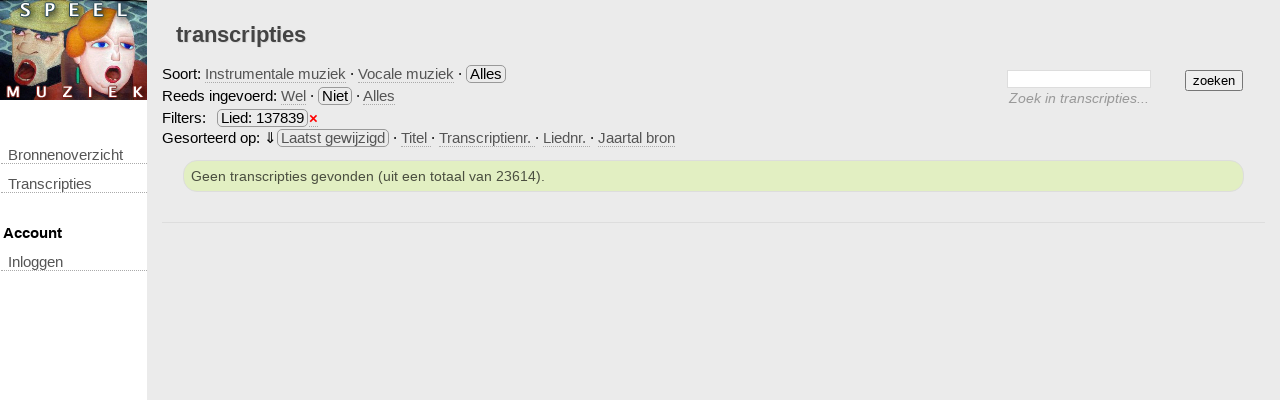

--- FILE ---
content_type: text/html; charset=UTF-8
request_url: https://speelmuziek.liederenbank.nl/?page=list&filter=all&nlbid=137839&content=empty&sort=time&sort_order=d
body_size: 4881
content:
<!DOCTYPE html>
<html>
	<head>
<meta charset="utf-8" />
		<title>Speelmuziek - Transcripties</title>

			<link rel="stylesheet" href="css_witchcraft/common.css"/>
	 
			<link rel="stylesheet" href="css/page.css"/>
	 
			<link rel="stylesheet" href="css/menu.css"/>
	 
			<link rel="stylesheet" href="css/print.css" id="" media="print" />
	 
			<link rel="stylesheet" href="css/bookbrowser.css"/>
	 
			<link rel="stylesheet" href="css/page_search.css"/>
	 
			<link rel="stylesheet" href="css/inc_tunerecordlist.css"/>
	 
					<link rel="stylesheet" href="https://ajax.googleapis.com/ajax/libs/jqueryui/1.8.4/themes/base/jquery-ui.css"/>
				
		
		
		
		
	</head>
	<body  >
									
<div id="header">
			<a href="?">&nbsp;</a>
	</div>							<div class="menu center_wrapper">
	<ul>
		<li><a href="?page=sources">Bronnenoverzicht</a></li>
		<li><a href="?page=list">transcripties</a></li>
		
		<li><h4>&nbsp;Account</h4></li>
							<li><a href="?page=login">inloggen</a></li>
				
		
		
		
		
				
			</ul>
	</div>
							
									<div class="content page-list">
			<h1>transcripties</h1>
				<div id="searchform_container">
	<form id="searchform" method="GET" class="basic">
		<input type="hidden" name="page" value="list"/>
		<input type="hidden" name="filter" value="all" />
	    <fieldset>
	    		    	
			<div id="searchbasic" class="searchmode">
				    <input type="submit" class="submit" value="zoeken"/>
				    <div style="margin: 0; margin-right: 100px">
				        <input type="text" class="text" id="searchterm" name="search" value=""/>
				    </div>
			    	<div class="searchdescription"><span>Zoek in transcripties...</div>
		    </div>
		    		</fieldset>
	</form>

</div>			


    <div class="filters">
    <p style="line-height: 150%">Soort:  
            <a href="?page=list&nlbid=137839&content=empty&sort=time&sort_order=d">Instrumentale muziek</a>
     &middot; 
            <a href="?page=list&nlbid=137839&content=empty&sort=time&sort_order=d&filter=vocal">Vocale muziek</a>
     &middot; 
            <span class="filter">Alles</span>
    <br />
    <span>Reeds ingevoerd: </span>
            <a href="?page=list&filter=all&nlbid=137839&sort=time&sort_order=d&content=nonempty">Wel</a>
     &middot;
            <span class="filter">Niet</span>
     &middot;
            <a href="?page=list&filter=all&nlbid=137839&sort=time&sort_order=d">Alles</a>
     
            <br />Filters:
                                    <span class="filter filteritem">Lied: 137839</span> <a title="verwijder filter" class="removefilter" href="?page=list&filter=all&content=empty&sort=time&sort_order=d">&times;</a>
                                </p>
    </div>
<div class="sort_options">
    Gesorteerd op:  
            &dArr;<a class="sorted_item" href="?page=list&filter=all&nlbid=137839&content=empty&sort=time&sort_order=a">Laatst gewijzigd</a>
        &middot;
                        <a href="?page=list&filter=all&nlbid=137839&content=empty&sort=title&sort_order=a">Titel </a> 
                &middot;
                        <a href="?page=list&filter=all&nlbid=137839&content=empty&sort=id&sort_order=a">Transcriptienr. </a> 
                &middot;
                        <a href="?page=list&filter=all&nlbid=137839&content=empty&sort=song&sort_order=a">Liednr. </a> 
                &middot;
                        <a href="?page=list&filter=all&nlbid=137839&content=empty&sort=source_age&sort_order=a">Jaartal bron </a> 
            </div><div class="message notice">Geen transcripties gevonden (uit een totaal van 23614).</div>
    <!-- Page buttons -->
<!-- /Page buttons -->

<div class="tunerecordlist">
</div>
<hr class="spacer" />

<!-- Page buttons -->
<!-- /Page buttons -->
<div class="emptyspace-10"></div>

<script src="https://www.liederenbank.nl//js/matomo.js"></script> 		
</div>
							
		
		

				
					<script type="text/javascript" src="https://ajax.googleapis.com/ajax/libs/jquery/1.5.2/jquery.min.js"></script>
										<script type="text/javascript" src="https://ajax.googleapis.com/ajax/libs/jqueryui/1.8.4/jquery-ui.min.js"></script>
										<script type="text/javascript" src="js_common/jquery/plugins/jquery.cookie.min.js"></script>
										<script type="text/javascript" src="js_common/firebug/firebug.js"></script>
										<script type="text/javascript" src="js/help.js"></script>
										<script type="text/javascript" src="js_common/jquery/plugins/jquery.dragscrollable.1.0.custom.js"></script>
										<script type="text/javascript">$('.bookbrowser .scans, #bookbrowser_zoom').dragscrollable({dragSelector:'.scan'});</script>
										<script type="text/javascript" src="js_common/jquery/plugins/jquery.scrollto-1.4.2-min.js"></script>
										<script type="text/javascript" src="js/inc_bookbrowser2.js"></script>
										<script type="text/javascript" src="js_common/jquery/plugins/jquery.dragscrollable.1.0.custom.js"></script>
										<script type="text/javascript" src="js/inc_tunerecordlist.js"></script>
						

			</body>
</html>

--- FILE ---
content_type: application/javascript
request_url: https://speelmuziek.liederenbank.nl/js_common/firebug/firebug.js
body_size: 247
content:
if( window.console === undefined || window.console.log === undefined ) {
	window.console = {};

	var domconsole = document.getElementById('debug_console'); 
	if( domconsole ) {
		window.console.log = function( str ) {
			domconsole.innerHTML = domconsole.innerHTML + "\n" + str;
		}
	} else {
		window.console.log = function( str ) {
			return;
		};
	}
	
	
}

--- FILE ---
content_type: application/javascript
request_url: https://speelmuziek.liederenbank.nl/js/help.js
body_size: 287
content:
$(function() {
	/*$('.message.help').each(function(){
		if( $.cookie('hide-'+this.id) == 'true') {
			$(this).addClass('hidden');
		} 
	});*/
	
	$('.message.help .hidebutton').show().click(function() {
		var hidden = $(this).parent().filter('.hidden').size();
		var cookiename = 'hide-'+$(this).parent().attr('id');
		$.cookie(cookiename, !hidden);
		$(this).parent().toggleClass('hidden');
	});
})